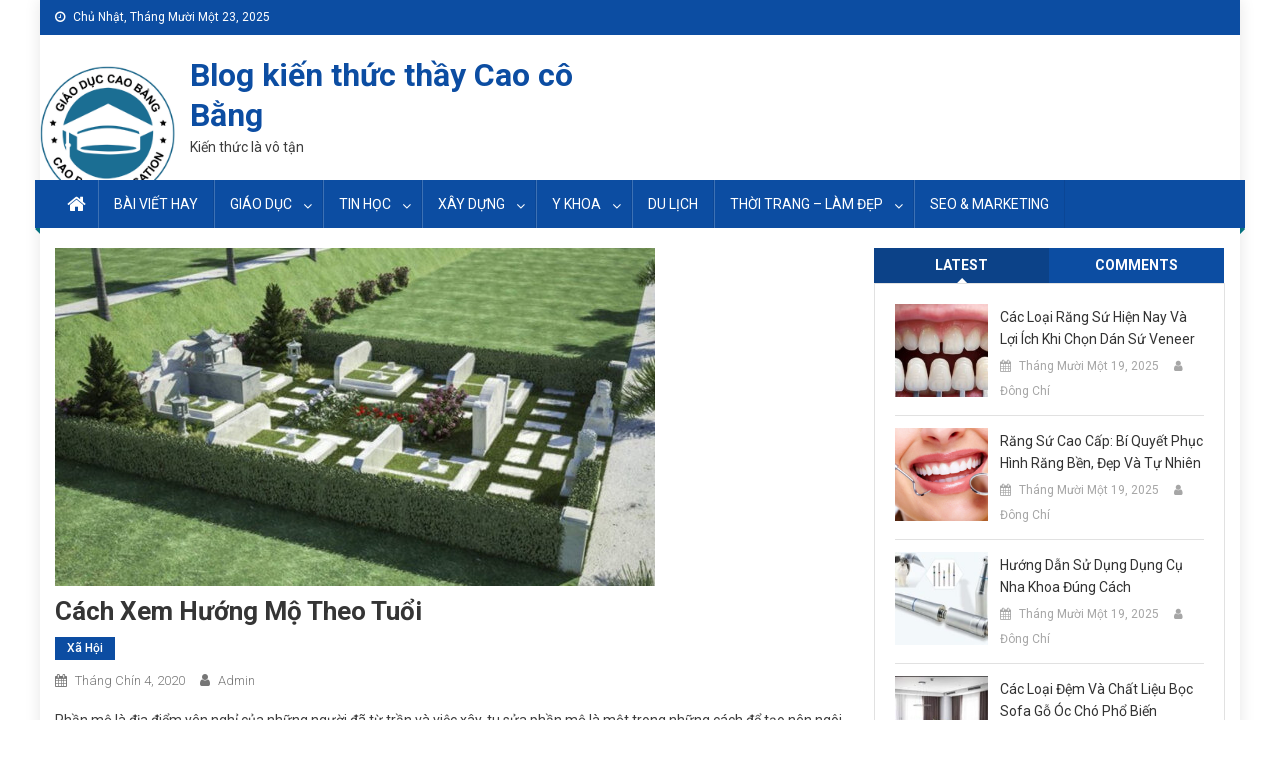

--- FILE ---
content_type: text/html; charset=UTF-8
request_url: https://caobangedu.vn/cach-xem-huong-mo-theo-tuoi.html
body_size: 19309
content:
<!doctype html>

<html lang="vi">

<head>

<meta charset="UTF-8">

<meta name="viewport" content="width=device-width, initial-scale=1">

<link rel="profile" href="https://gmpg.org/xfn/11">



<meta name='robots' content='index, follow, max-image-preview:large, max-snippet:-1, max-video-preview:-1' />

	<!-- This site is optimized with the Yoast SEO plugin v21.2 - https://yoast.com/wordpress/plugins/seo/ -->
	<title>Cách xem hướng mộ theo tuổi</title>
	<meta name="description" content="Phần mộ là địa điểm yên nghỉ của những người đã từ trần và việc xây, tu sửa phần mộ là một trong những cách để tạo nên ngôi nhà cho những người đã mất được đẹp. Với suy nghĩ, linh hồn người ở chín suối được yên nghỉ thì dòng dõi, con cháu trên dương trần được thịnh vượng." />
	<link rel="canonical" href="https://caobangedu.vn/cach-xem-huong-mo-theo-tuoi.html" />
	<meta property="og:locale" content="vi_VN" />
	<meta property="og:type" content="article" />
	<meta property="og:title" content="Cách xem hướng mộ theo tuổi" />
	<meta property="og:description" content="Phần mộ là địa điểm yên nghỉ của những người đã từ trần và việc xây, tu sửa phần mộ là một trong những cách để tạo nên ngôi nhà cho những người đã mất được đẹp. Với suy nghĩ, linh hồn người ở chín suối được yên nghỉ thì dòng dõi, con cháu trên dương trần được thịnh vượng." />
	<meta property="og:url" content="https://caobangedu.vn/cach-xem-huong-mo-theo-tuoi.html" />
	<meta property="og:site_name" content="Blog kiến thức thầy Cao cô Bằng" />
	<meta property="article:published_time" content="2020-09-04T02:44:27+00:00" />
	<meta property="article:modified_time" content="2023-03-15T04:44:16+00:00" />
	<meta property="og:image" content="https://caobangedu.vn/wp-content/uploads/2020/09/cach-xem-huong-mo-theo-tuoi-3.jpg" />
	<meta property="og:image:width" content="600" />
	<meta property="og:image:height" content="338" />
	<meta property="og:image:type" content="image/jpeg" />
	<meta name="author" content="admin" />
	<meta name="twitter:card" content="summary_large_image" />
	<meta name="twitter:label1" content="Được viết bởi" />
	<meta name="twitter:data1" content="admin" />
	<meta name="twitter:label2" content="Ước tính thời gian đọc" />
	<meta name="twitter:data2" content="7 phút" />
	<script type="application/ld+json" class="yoast-schema-graph">{"@context":"https://schema.org","@graph":[{"@type":"WebPage","@id":"https://caobangedu.vn/cach-xem-huong-mo-theo-tuoi.html","url":"https://caobangedu.vn/cach-xem-huong-mo-theo-tuoi.html","name":"Cách xem hướng mộ theo tuổi","isPartOf":{"@id":"https://caobangedu.vn/#website"},"primaryImageOfPage":{"@id":"https://caobangedu.vn/cach-xem-huong-mo-theo-tuoi.html#primaryimage"},"image":{"@id":"https://caobangedu.vn/cach-xem-huong-mo-theo-tuoi.html#primaryimage"},"thumbnailUrl":"https://caobangedu.vn/wp-content/uploads/2020/09/cach-xem-huong-mo-theo-tuoi-3.jpg","datePublished":"2020-09-04T02:44:27+00:00","dateModified":"2023-03-15T04:44:16+00:00","author":{"@id":"https://caobangedu.vn/#/schema/person/a979881cd09e54d98102f65ca85dc3d4"},"description":"Phần mộ là địa điểm yên nghỉ của những người đã từ trần và việc xây, tu sửa phần mộ là một trong những cách để tạo nên ngôi nhà cho những người đã mất được đẹp. Với suy nghĩ, linh hồn người ở chín suối được yên nghỉ thì dòng dõi, con cháu trên dương trần được thịnh vượng.","breadcrumb":{"@id":"https://caobangedu.vn/cach-xem-huong-mo-theo-tuoi.html#breadcrumb"},"inLanguage":"vi","potentialAction":[{"@type":"ReadAction","target":["https://caobangedu.vn/cach-xem-huong-mo-theo-tuoi.html"]}]},{"@type":"ImageObject","inLanguage":"vi","@id":"https://caobangedu.vn/cach-xem-huong-mo-theo-tuoi.html#primaryimage","url":"https://caobangedu.vn/wp-content/uploads/2020/09/cach-xem-huong-mo-theo-tuoi-3.jpg","contentUrl":"https://caobangedu.vn/wp-content/uploads/2020/09/cach-xem-huong-mo-theo-tuoi-3.jpg","width":600,"height":338},{"@type":"BreadcrumbList","@id":"https://caobangedu.vn/cach-xem-huong-mo-theo-tuoi.html#breadcrumb","itemListElement":[{"@type":"ListItem","position":1,"name":"Home","item":"https://caobangedu.vn/"},{"@type":"ListItem","position":2,"name":"Cách xem hướng mộ theo tuổi"}]},{"@type":"WebSite","@id":"https://caobangedu.vn/#website","url":"https://caobangedu.vn/","name":"Blog kiến thức thầy Cao cô Bằng","description":"Kiến thức là vô tận","potentialAction":[{"@type":"SearchAction","target":{"@type":"EntryPoint","urlTemplate":"https://caobangedu.vn/?s={search_term_string}"},"query-input":"required name=search_term_string"}],"inLanguage":"vi"},{"@type":"Person","@id":"https://caobangedu.vn/#/schema/person/a979881cd09e54d98102f65ca85dc3d4","name":"admin","image":{"@type":"ImageObject","inLanguage":"vi","@id":"https://caobangedu.vn/#/schema/person/image/","url":"https://secure.gravatar.com/avatar/632f4aa5245b713f84d87de37d750a8e?s=96&d=mm&r=g","contentUrl":"https://secure.gravatar.com/avatar/632f4aa5245b713f84d87de37d750a8e?s=96&d=mm&r=g","caption":"admin"},"url":"https://caobangedu.vn/author/admin"}]}</script>
	<!-- / Yoast SEO plugin. -->


<link rel='dns-prefetch' href='//static.addtoany.com' />
<link rel='dns-prefetch' href='//fonts.googleapis.com' />
<link rel="alternate" type="application/rss+xml" title="Dòng thông tin Blog kiến thức thầy Cao cô Bằng &raquo;" href="https://caobangedu.vn/feed" />
<link rel="alternate" type="application/rss+xml" title="Dòng phản hồi Blog kiến thức thầy Cao cô Bằng &raquo;" href="https://caobangedu.vn/comments/feed" />
<link rel="alternate" type="application/rss+xml" title="Blog kiến thức thầy Cao cô Bằng &raquo; Cách xem hướng mộ theo tuổi Dòng phản hồi" href="https://caobangedu.vn/cach-xem-huong-mo-theo-tuoi.html/feed" />
<script type="text/javascript">
window._wpemojiSettings = {"baseUrl":"https:\/\/s.w.org\/images\/core\/emoji\/14.0.0\/72x72\/","ext":".png","svgUrl":"https:\/\/s.w.org\/images\/core\/emoji\/14.0.0\/svg\/","svgExt":".svg","source":{"concatemoji":"https:\/\/caobangedu.vn\/wp-includes\/js\/wp-emoji-release.min.js?ver=6.3.7"}};
/*! This file is auto-generated */
!function(i,n){var o,s,e;function c(e){try{var t={supportTests:e,timestamp:(new Date).valueOf()};sessionStorage.setItem(o,JSON.stringify(t))}catch(e){}}function p(e,t,n){e.clearRect(0,0,e.canvas.width,e.canvas.height),e.fillText(t,0,0);var t=new Uint32Array(e.getImageData(0,0,e.canvas.width,e.canvas.height).data),r=(e.clearRect(0,0,e.canvas.width,e.canvas.height),e.fillText(n,0,0),new Uint32Array(e.getImageData(0,0,e.canvas.width,e.canvas.height).data));return t.every(function(e,t){return e===r[t]})}function u(e,t,n){switch(t){case"flag":return n(e,"\ud83c\udff3\ufe0f\u200d\u26a7\ufe0f","\ud83c\udff3\ufe0f\u200b\u26a7\ufe0f")?!1:!n(e,"\ud83c\uddfa\ud83c\uddf3","\ud83c\uddfa\u200b\ud83c\uddf3")&&!n(e,"\ud83c\udff4\udb40\udc67\udb40\udc62\udb40\udc65\udb40\udc6e\udb40\udc67\udb40\udc7f","\ud83c\udff4\u200b\udb40\udc67\u200b\udb40\udc62\u200b\udb40\udc65\u200b\udb40\udc6e\u200b\udb40\udc67\u200b\udb40\udc7f");case"emoji":return!n(e,"\ud83e\udef1\ud83c\udffb\u200d\ud83e\udef2\ud83c\udfff","\ud83e\udef1\ud83c\udffb\u200b\ud83e\udef2\ud83c\udfff")}return!1}function f(e,t,n){var r="undefined"!=typeof WorkerGlobalScope&&self instanceof WorkerGlobalScope?new OffscreenCanvas(300,150):i.createElement("canvas"),a=r.getContext("2d",{willReadFrequently:!0}),o=(a.textBaseline="top",a.font="600 32px Arial",{});return e.forEach(function(e){o[e]=t(a,e,n)}),o}function t(e){var t=i.createElement("script");t.src=e,t.defer=!0,i.head.appendChild(t)}"undefined"!=typeof Promise&&(o="wpEmojiSettingsSupports",s=["flag","emoji"],n.supports={everything:!0,everythingExceptFlag:!0},e=new Promise(function(e){i.addEventListener("DOMContentLoaded",e,{once:!0})}),new Promise(function(t){var n=function(){try{var e=JSON.parse(sessionStorage.getItem(o));if("object"==typeof e&&"number"==typeof e.timestamp&&(new Date).valueOf()<e.timestamp+604800&&"object"==typeof e.supportTests)return e.supportTests}catch(e){}return null}();if(!n){if("undefined"!=typeof Worker&&"undefined"!=typeof OffscreenCanvas&&"undefined"!=typeof URL&&URL.createObjectURL&&"undefined"!=typeof Blob)try{var e="postMessage("+f.toString()+"("+[JSON.stringify(s),u.toString(),p.toString()].join(",")+"));",r=new Blob([e],{type:"text/javascript"}),a=new Worker(URL.createObjectURL(r),{name:"wpTestEmojiSupports"});return void(a.onmessage=function(e){c(n=e.data),a.terminate(),t(n)})}catch(e){}c(n=f(s,u,p))}t(n)}).then(function(e){for(var t in e)n.supports[t]=e[t],n.supports.everything=n.supports.everything&&n.supports[t],"flag"!==t&&(n.supports.everythingExceptFlag=n.supports.everythingExceptFlag&&n.supports[t]);n.supports.everythingExceptFlag=n.supports.everythingExceptFlag&&!n.supports.flag,n.DOMReady=!1,n.readyCallback=function(){n.DOMReady=!0}}).then(function(){return e}).then(function(){var e;n.supports.everything||(n.readyCallback(),(e=n.source||{}).concatemoji?t(e.concatemoji):e.wpemoji&&e.twemoji&&(t(e.twemoji),t(e.wpemoji)))}))}((window,document),window._wpemojiSettings);
</script>
<style type="text/css">
img.wp-smiley,
img.emoji {
	display: inline !important;
	border: none !important;
	box-shadow: none !important;
	height: 1em !important;
	width: 1em !important;
	margin: 0 0.07em !important;
	vertical-align: -0.1em !important;
	background: none !important;
	padding: 0 !important;
}
</style>
	<link rel='stylesheet' id='wp-block-library-css' href='https://caobangedu.vn/wp-includes/css/dist/block-library/style.min.css?ver=6.3.7' type='text/css' media='all' />
<style id='classic-theme-styles-inline-css' type='text/css'>
/*! This file is auto-generated */
.wp-block-button__link{color:#fff;background-color:#32373c;border-radius:9999px;box-shadow:none;text-decoration:none;padding:calc(.667em + 2px) calc(1.333em + 2px);font-size:1.125em}.wp-block-file__button{background:#32373c;color:#fff;text-decoration:none}
</style>
<style id='global-styles-inline-css' type='text/css'>
body{--wp--preset--color--black: #000000;--wp--preset--color--cyan-bluish-gray: #abb8c3;--wp--preset--color--white: #ffffff;--wp--preset--color--pale-pink: #f78da7;--wp--preset--color--vivid-red: #cf2e2e;--wp--preset--color--luminous-vivid-orange: #ff6900;--wp--preset--color--luminous-vivid-amber: #fcb900;--wp--preset--color--light-green-cyan: #7bdcb5;--wp--preset--color--vivid-green-cyan: #00d084;--wp--preset--color--pale-cyan-blue: #8ed1fc;--wp--preset--color--vivid-cyan-blue: #0693e3;--wp--preset--color--vivid-purple: #9b51e0;--wp--preset--gradient--vivid-cyan-blue-to-vivid-purple: linear-gradient(135deg,rgba(6,147,227,1) 0%,rgb(155,81,224) 100%);--wp--preset--gradient--light-green-cyan-to-vivid-green-cyan: linear-gradient(135deg,rgb(122,220,180) 0%,rgb(0,208,130) 100%);--wp--preset--gradient--luminous-vivid-amber-to-luminous-vivid-orange: linear-gradient(135deg,rgba(252,185,0,1) 0%,rgba(255,105,0,1) 100%);--wp--preset--gradient--luminous-vivid-orange-to-vivid-red: linear-gradient(135deg,rgba(255,105,0,1) 0%,rgb(207,46,46) 100%);--wp--preset--gradient--very-light-gray-to-cyan-bluish-gray: linear-gradient(135deg,rgb(238,238,238) 0%,rgb(169,184,195) 100%);--wp--preset--gradient--cool-to-warm-spectrum: linear-gradient(135deg,rgb(74,234,220) 0%,rgb(151,120,209) 20%,rgb(207,42,186) 40%,rgb(238,44,130) 60%,rgb(251,105,98) 80%,rgb(254,248,76) 100%);--wp--preset--gradient--blush-light-purple: linear-gradient(135deg,rgb(255,206,236) 0%,rgb(152,150,240) 100%);--wp--preset--gradient--blush-bordeaux: linear-gradient(135deg,rgb(254,205,165) 0%,rgb(254,45,45) 50%,rgb(107,0,62) 100%);--wp--preset--gradient--luminous-dusk: linear-gradient(135deg,rgb(255,203,112) 0%,rgb(199,81,192) 50%,rgb(65,88,208) 100%);--wp--preset--gradient--pale-ocean: linear-gradient(135deg,rgb(255,245,203) 0%,rgb(182,227,212) 50%,rgb(51,167,181) 100%);--wp--preset--gradient--electric-grass: linear-gradient(135deg,rgb(202,248,128) 0%,rgb(113,206,126) 100%);--wp--preset--gradient--midnight: linear-gradient(135deg,rgb(2,3,129) 0%,rgb(40,116,252) 100%);--wp--preset--font-size--small: 13px;--wp--preset--font-size--medium: 20px;--wp--preset--font-size--large: 36px;--wp--preset--font-size--x-large: 42px;--wp--preset--spacing--20: 0.44rem;--wp--preset--spacing--30: 0.67rem;--wp--preset--spacing--40: 1rem;--wp--preset--spacing--50: 1.5rem;--wp--preset--spacing--60: 2.25rem;--wp--preset--spacing--70: 3.38rem;--wp--preset--spacing--80: 5.06rem;--wp--preset--shadow--natural: 6px 6px 9px rgba(0, 0, 0, 0.2);--wp--preset--shadow--deep: 12px 12px 50px rgba(0, 0, 0, 0.4);--wp--preset--shadow--sharp: 6px 6px 0px rgba(0, 0, 0, 0.2);--wp--preset--shadow--outlined: 6px 6px 0px -3px rgba(255, 255, 255, 1), 6px 6px rgba(0, 0, 0, 1);--wp--preset--shadow--crisp: 6px 6px 0px rgba(0, 0, 0, 1);}:where(.is-layout-flex){gap: 0.5em;}:where(.is-layout-grid){gap: 0.5em;}body .is-layout-flow > .alignleft{float: left;margin-inline-start: 0;margin-inline-end: 2em;}body .is-layout-flow > .alignright{float: right;margin-inline-start: 2em;margin-inline-end: 0;}body .is-layout-flow > .aligncenter{margin-left: auto !important;margin-right: auto !important;}body .is-layout-constrained > .alignleft{float: left;margin-inline-start: 0;margin-inline-end: 2em;}body .is-layout-constrained > .alignright{float: right;margin-inline-start: 2em;margin-inline-end: 0;}body .is-layout-constrained > .aligncenter{margin-left: auto !important;margin-right: auto !important;}body .is-layout-constrained > :where(:not(.alignleft):not(.alignright):not(.alignfull)){max-width: var(--wp--style--global--content-size);margin-left: auto !important;margin-right: auto !important;}body .is-layout-constrained > .alignwide{max-width: var(--wp--style--global--wide-size);}body .is-layout-flex{display: flex;}body .is-layout-flex{flex-wrap: wrap;align-items: center;}body .is-layout-flex > *{margin: 0;}body .is-layout-grid{display: grid;}body .is-layout-grid > *{margin: 0;}:where(.wp-block-columns.is-layout-flex){gap: 2em;}:where(.wp-block-columns.is-layout-grid){gap: 2em;}:where(.wp-block-post-template.is-layout-flex){gap: 1.25em;}:where(.wp-block-post-template.is-layout-grid){gap: 1.25em;}.has-black-color{color: var(--wp--preset--color--black) !important;}.has-cyan-bluish-gray-color{color: var(--wp--preset--color--cyan-bluish-gray) !important;}.has-white-color{color: var(--wp--preset--color--white) !important;}.has-pale-pink-color{color: var(--wp--preset--color--pale-pink) !important;}.has-vivid-red-color{color: var(--wp--preset--color--vivid-red) !important;}.has-luminous-vivid-orange-color{color: var(--wp--preset--color--luminous-vivid-orange) !important;}.has-luminous-vivid-amber-color{color: var(--wp--preset--color--luminous-vivid-amber) !important;}.has-light-green-cyan-color{color: var(--wp--preset--color--light-green-cyan) !important;}.has-vivid-green-cyan-color{color: var(--wp--preset--color--vivid-green-cyan) !important;}.has-pale-cyan-blue-color{color: var(--wp--preset--color--pale-cyan-blue) !important;}.has-vivid-cyan-blue-color{color: var(--wp--preset--color--vivid-cyan-blue) !important;}.has-vivid-purple-color{color: var(--wp--preset--color--vivid-purple) !important;}.has-black-background-color{background-color: var(--wp--preset--color--black) !important;}.has-cyan-bluish-gray-background-color{background-color: var(--wp--preset--color--cyan-bluish-gray) !important;}.has-white-background-color{background-color: var(--wp--preset--color--white) !important;}.has-pale-pink-background-color{background-color: var(--wp--preset--color--pale-pink) !important;}.has-vivid-red-background-color{background-color: var(--wp--preset--color--vivid-red) !important;}.has-luminous-vivid-orange-background-color{background-color: var(--wp--preset--color--luminous-vivid-orange) !important;}.has-luminous-vivid-amber-background-color{background-color: var(--wp--preset--color--luminous-vivid-amber) !important;}.has-light-green-cyan-background-color{background-color: var(--wp--preset--color--light-green-cyan) !important;}.has-vivid-green-cyan-background-color{background-color: var(--wp--preset--color--vivid-green-cyan) !important;}.has-pale-cyan-blue-background-color{background-color: var(--wp--preset--color--pale-cyan-blue) !important;}.has-vivid-cyan-blue-background-color{background-color: var(--wp--preset--color--vivid-cyan-blue) !important;}.has-vivid-purple-background-color{background-color: var(--wp--preset--color--vivid-purple) !important;}.has-black-border-color{border-color: var(--wp--preset--color--black) !important;}.has-cyan-bluish-gray-border-color{border-color: var(--wp--preset--color--cyan-bluish-gray) !important;}.has-white-border-color{border-color: var(--wp--preset--color--white) !important;}.has-pale-pink-border-color{border-color: var(--wp--preset--color--pale-pink) !important;}.has-vivid-red-border-color{border-color: var(--wp--preset--color--vivid-red) !important;}.has-luminous-vivid-orange-border-color{border-color: var(--wp--preset--color--luminous-vivid-orange) !important;}.has-luminous-vivid-amber-border-color{border-color: var(--wp--preset--color--luminous-vivid-amber) !important;}.has-light-green-cyan-border-color{border-color: var(--wp--preset--color--light-green-cyan) !important;}.has-vivid-green-cyan-border-color{border-color: var(--wp--preset--color--vivid-green-cyan) !important;}.has-pale-cyan-blue-border-color{border-color: var(--wp--preset--color--pale-cyan-blue) !important;}.has-vivid-cyan-blue-border-color{border-color: var(--wp--preset--color--vivid-cyan-blue) !important;}.has-vivid-purple-border-color{border-color: var(--wp--preset--color--vivid-purple) !important;}.has-vivid-cyan-blue-to-vivid-purple-gradient-background{background: var(--wp--preset--gradient--vivid-cyan-blue-to-vivid-purple) !important;}.has-light-green-cyan-to-vivid-green-cyan-gradient-background{background: var(--wp--preset--gradient--light-green-cyan-to-vivid-green-cyan) !important;}.has-luminous-vivid-amber-to-luminous-vivid-orange-gradient-background{background: var(--wp--preset--gradient--luminous-vivid-amber-to-luminous-vivid-orange) !important;}.has-luminous-vivid-orange-to-vivid-red-gradient-background{background: var(--wp--preset--gradient--luminous-vivid-orange-to-vivid-red) !important;}.has-very-light-gray-to-cyan-bluish-gray-gradient-background{background: var(--wp--preset--gradient--very-light-gray-to-cyan-bluish-gray) !important;}.has-cool-to-warm-spectrum-gradient-background{background: var(--wp--preset--gradient--cool-to-warm-spectrum) !important;}.has-blush-light-purple-gradient-background{background: var(--wp--preset--gradient--blush-light-purple) !important;}.has-blush-bordeaux-gradient-background{background: var(--wp--preset--gradient--blush-bordeaux) !important;}.has-luminous-dusk-gradient-background{background: var(--wp--preset--gradient--luminous-dusk) !important;}.has-pale-ocean-gradient-background{background: var(--wp--preset--gradient--pale-ocean) !important;}.has-electric-grass-gradient-background{background: var(--wp--preset--gradient--electric-grass) !important;}.has-midnight-gradient-background{background: var(--wp--preset--gradient--midnight) !important;}.has-small-font-size{font-size: var(--wp--preset--font-size--small) !important;}.has-medium-font-size{font-size: var(--wp--preset--font-size--medium) !important;}.has-large-font-size{font-size: var(--wp--preset--font-size--large) !important;}.has-x-large-font-size{font-size: var(--wp--preset--font-size--x-large) !important;}
.wp-block-navigation a:where(:not(.wp-element-button)){color: inherit;}
:where(.wp-block-post-template.is-layout-flex){gap: 1.25em;}:where(.wp-block-post-template.is-layout-grid){gap: 1.25em;}
:where(.wp-block-columns.is-layout-flex){gap: 2em;}:where(.wp-block-columns.is-layout-grid){gap: 2em;}
.wp-block-pullquote{font-size: 1.5em;line-height: 1.6;}
</style>
<link rel='stylesheet' id='dashicons-css' href='https://caobangedu.vn/wp-includes/css/dashicons.min.css?ver=6.3.7' type='text/css' media='all' />
<link rel='stylesheet' id='everest-forms-general-css' href='https://caobangedu.vn/wp-content/plugins/everest-forms/assets/css/everest-forms.css?ver=2.0.3.1' type='text/css' media='all' />
<link rel='stylesheet' id='toc-screen-css' href='https://caobangedu.vn/wp-content/plugins/table-of-contents-plus/screen.min.css?ver=2309' type='text/css' media='all' />
<link rel='stylesheet' id='font-awesome-css' href='https://caobangedu.vn/wp-content/themes/blogmagazine/inc/dglib/assets/library/font-awesome/css/font-awesome.min.css?ver=1.0.0' type='text/css' media='all' />
<link rel='stylesheet' id='dg-front-style-css' href='https://caobangedu.vn/wp-content/themes/blogmagazine/inc/dglib/assets/css/dg-front-style.min.css?ver=1.0.0' type='text/css' media='all' />
<link rel='stylesheet' id='blogmagazine-fonts-css' href='https://fonts.googleapis.com/css?family=Roboto+Condensed%3A300italic%2C400italic%2C700italic%2C400%2C300%2C700%7CRoboto%3A300%2C400%2C400i%2C500%2C700%7CTitillium+Web%3A400%2C600%2C700%2C300&#038;subset=latin%2Clatin-ext' type='text/css' media='all' />
<link rel='stylesheet' id='lightslider-style-css' href='https://caobangedu.vn/wp-content/themes/blogmagazine/assets/library/lightslider/css/lightslider.min.css?ver=1.1.6' type='text/css' media='all' />
<link rel='stylesheet' id='blogmagazine-main-style-css' href='https://caobangedu.vn/wp-content/themes/blogmagazine/assets/css/blogmagazine.min.css?ver=1.0.0' type='text/css' media='all' />
<link rel='stylesheet' id='blogmagazine-style-css' href='https://caobangedu.vn/wp-content/themes/blogmagazine/style.css?ver=1.1.7' type='text/css' media='all' />
<style id='blogmagazine-style-inline-css' type='text/css'>
.category-button.blogmagazine-cat-8 a{background-color:#eeee22;color:#fff}
.category-button.blogmagazine-cat-8 a:hover{color:#fff}
.category-button.blogmagazine-cat-8 a:hover{background-color:#bcbc00}
.blogmagazine-block-title .blogmagazine-cat-8{color:#eeee22}
.category-button.blogmagazine-cat-37 a{background-color:#8224e3;color:#fff}
.category-button.blogmagazine-cat-37 a:hover{color:#fff}
.category-button.blogmagazine-cat-37 a:hover{background-color:#5000b1}
.blogmagazine-block-title .blogmagazine-cat-37{color:#8224e3}
.category-button.blogmagazine-cat-21 a{background-color:#dd3333;color:#fff}
.category-button.blogmagazine-cat-21 a:hover{color:#fff}
.category-button.blogmagazine-cat-21 a:hover{background-color:#ab0101}
.blogmagazine-block-title .blogmagazine-cat-21{color:#dd3333}
.category-button.blogmagazine-cat-25 a{background-color:#81d742;color:#fff}
.category-button.blogmagazine-cat-25 a:hover{color:#fff}
.category-button.blogmagazine-cat-25 a:hover{background-color:#4fa510}
.blogmagazine-block-title .blogmagazine-cat-25{color:#81d742}
.category-button.blogmagazine-cat-32 a{background-color:#ffffff;color:#fff}
.category-button.blogmagazine-cat-32 a:hover{color:#fff}
.category-button.blogmagazine-cat-32 a:hover{background-color:#cdcdcd}
.blogmagazine-block-title .blogmagazine-cat-32{color:#ffffff}
.ticker-caption,.blogmagazine-ticker-block .lSAction > a,.page-header .page-title,.blogmagazine-block-title .wdgt-tab-term.active-item,.blogmagazine-block-title .wdgt-tab-term:hover,.blogmagazine-block-title .title-wrapper,.blogmagazine-header-menu-block-wrap,.navigation .nav-links a,.bttn,button,input[type='button'],input[type='reset'],input[type='submit'],.navigation .nav-links a:hover,.bttn:hover,button,input[type='button']:hover,input[type='reset']:hover,input[type='submit']:hover,.widget_search .search-submit,.edit-link .post-edit-link,.reply .comment-reply-link,.blogmagazine-top-header-wrap,.blogmagazine-header-menu-wrapper,.main-navigation ul.sub-menu,.main-navigation ul.children,.blogmagazine-header-menu-wrapper::before,.blogmagazine-header-menu-wrapper::after,.blogmagazine-header-search-wrapper .search-form-main .search-submit,.blogmagazine_default_tabbed ul.widget-tabs li,.blogmagazine-full-width-title-nav-wrap .carousel-nav-action .carousel-controls:hover,.blogmagazine_social_media .social-link a,.blogmagazine-archive-more .blogmagazine-button:hover,.error404 .page-title,#blogmagazine-scrollup,.blogmagazine_featured_slider .slider-posts .lSAction > a:hover,div.wpforms-container-full .wpforms-form input[type='submit'],div.wpforms-container-full .wpforms-form button[type='submit'],div.wpforms-container-full .wpforms-form .wpforms-page-button,div.wpforms-container-full .wpforms-form input[type='submit']:hover,div.wpforms-container-full .wpforms-form button[type='submit']:hover,div.wpforms-container-full .wpforms-form .wpforms-page-button:hover{background-color:}
.main-navigation ul .menu-item.current-menu-item > a,.main-navigation ul .menu-item.current-page-ancestor > a,.main-navigation ul .menu-item:hover > a,.home .blogmagazine-home-icon a,.main-navigation ul .menu-item:hover > a,.blogmagazine-home-icon a:hover,.main-navigation ul li:hover > a,.main-navigation ul li.current-menu-item > a,.main-navigation ul li.current_page_item > a,.main-navigation ul li.current-menu-ancestor > a,.blogmagazine_default_tabbed ul.widget-tabs li.ui-tabs-active,.blogmagazine_default_tabbed ul.widget-tabs li:hover{background-color:#00}
.blogmagazine-header-menu-block-wrap::before,.blogmagazine-header-menu-block-wrap::after{border-right-color:#00}
a,a:hover,a:focus,a:active,.widget a:hover,.widget a:hover::before,.widget li:hover::before,.entry-footer a:hover,.comment-author .fn .url:hover,#cancel-comment-reply-link,#cancel-comment-reply-link:before,.logged-in-as a,.blogmagazine-slide-content-wrap .post-title a:hover,#middle-footer .widget a:hover,#middle-footer .widget a:hover:before,#middle-footer .widget li:hover:before,.blogmagazine_featured_posts .blogmagazine-single-post .blogmagazine-post-content .blogmagazine-post-title a:hover,.blogmagazine_fullwidth_posts .blogmagazine-single-post .blogmagazine-post-title a:hover,.blogmagazine_block_posts .layout3 .blogmagazine-primary-block-wrap .blogmagazine-single-post .blogmagazine-post-title a:hover,.blogmagazine_featured_posts .layout2 .blogmagazine-single-post-wrap .blogmagazine-post-content .blogmagazine-post-title a:hover,.blogmagazine-related-title,.blogmagazine-post-meta span:hover,.blogmagazine-post-meta span a:hover,.blogmagazine_featured_posts .layout2 .blogmagazine-single-post-wrap .blogmagazine-post-content .blogmagazine-post-meta span:hover,.blogmagazine_featured_posts .layout2 .blogmagazine-single-post-wrap .blogmagazine-post-content .blogmagazine-post-meta span a:hover,.blogmagazine-post-title.small-size a:hover,#footer-navigation ul li a:hover,.entry-title a:hover,.entry-meta span a:hover,.entry-meta span:hover,.blogmagazine-post-meta span:hover,.blogmagazine-post-meta span a:hover,.blogmagazine_featured_posts .blogmagazine-single-post-wrap .blogmagazine-post-content .blogmagazine-post-meta span:hover,.blogmagazine_featured_posts .blogmagazine-single-post-wrap .blogmagazine-post-content .blogmagazine-post-meta span a:hover,.blogmagazine_featured_slider .featured-posts .blogmagazine-single-post .blogmagazine-post-content .blogmagazine-post-title a:hover,.blogmagazine-block-title .wdgt-tab-term{color:}
.dglib-breadcrumbs-wrapper .layout2 li.trail-item::before{border-top-color:;border-bottom-color:}
.dglib-breadcrumbs-wrapper .layout2 li.trail-item::after{border-left-color:}
.dglib-breadcrumbs-wrapper .layout2 li.trail-item > a,.dglib-breadcrumbs-wrapper .layout2 li.trail-item > span{background-color:}
.dglib-breadcrumbs-wrapper .layout2 li.trail-item.trail-end::before{border-top-color:#00;border-bottom-color:#00}
.dglib-breadcrumbs-wrapper .layout2 li.trail-item.trail-end::after{border-left-color:#00}
.dglib-breadcrumbs-wrapper .layout2 li.trail-item.trail-end > a,.dglib-breadcrumbs-wrapper .layout2 li.trail-item.trail-end > span{background-color:#00}
.page-header,.blogmagazine-block-title,.navigation .nav-links a,.bttn,button,input[type='button'],input[type='reset'],input[type='submit'],.widget_search .search-submit,.blogmagazine-archive-more .blogmagazine-button:hover{border-color:}
.comment-list .comment-body,.blogmagazine-header-search-wrapper .search-form-main{border-top-color:}
.blogmagazine-header-search-wrapper .search-form-main:before{border-bottom-color:}
.blogmagazine-block-title .wdgt-tab-term.active-item a,.blogmagazine-block-title .wdgt-tab-term:hover a{color:#fff}.blogmagazine-logo-section-wrapper{color:ff0044}.site-title a{color:}
</style>
<link rel='stylesheet' id='addtoany-css' href='https://caobangedu.vn/wp-content/plugins/add-to-any/addtoany.min.css?ver=1.16' type='text/css' media='all' />
<script id="addtoany-core-js-before" type="text/javascript">
window.a2a_config=window.a2a_config||{};a2a_config.callbacks=[];a2a_config.overlays=[];a2a_config.templates={};a2a_localize = {
	Share: "Share",
	Save: "Save",
	Subscribe: "Subscribe",
	Email: "Email",
	Bookmark: "Bookmark",
	ShowAll: "Show all",
	ShowLess: "Show less",
	FindServices: "Find service(s)",
	FindAnyServiceToAddTo: "Instantly find any service to add to",
	PoweredBy: "Powered by",
	ShareViaEmail: "Share via email",
	SubscribeViaEmail: "Subscribe via email",
	BookmarkInYourBrowser: "Bookmark in your browser",
	BookmarkInstructions: "Press Ctrl+D or \u2318+D to bookmark this page",
	AddToYourFavorites: "Add to your favorites",
	SendFromWebOrProgram: "Send from any email address or email program",
	EmailProgram: "Email program",
	More: "More&#8230;",
	ThanksForSharing: "Thanks for sharing!",
	ThanksForFollowing: "Thanks for following!"
};
</script>
<script type='text/javascript' async src='https://static.addtoany.com/menu/page.js' id='addtoany-core-js'></script>
<script type='text/javascript' src='https://caobangedu.vn/wp-includes/js/jquery/jquery.min.js?ver=3.7.0' id='jquery-core-js'></script>
<script type='text/javascript' src='https://caobangedu.vn/wp-includes/js/jquery/jquery-migrate.min.js?ver=3.4.1' id='jquery-migrate-js'></script>
<script type='text/javascript' async src='https://caobangedu.vn/wp-content/plugins/add-to-any/addtoany.min.js?ver=1.1' id='addtoany-jquery-js'></script>
<link rel="https://api.w.org/" href="https://caobangedu.vn/wp-json/" /><link rel="alternate" type="application/json" href="https://caobangedu.vn/wp-json/wp/v2/posts/17272" /><link rel="EditURI" type="application/rsd+xml" title="RSD" href="https://caobangedu.vn/xmlrpc.php?rsd" />
<meta name="generator" content="WordPress 6.3.7" />
<meta name="generator" content="Everest Forms 2.0.3.1" />
<link rel='shortlink' href='https://caobangedu.vn/?p=17272' />
<link rel="alternate" type="application/json+oembed" href="https://caobangedu.vn/wp-json/oembed/1.0/embed?url=https%3A%2F%2Fcaobangedu.vn%2Fcach-xem-huong-mo-theo-tuoi.html" />
<link rel="alternate" type="text/xml+oembed" href="https://caobangedu.vn/wp-json/oembed/1.0/embed?url=https%3A%2F%2Fcaobangedu.vn%2Fcach-xem-huong-mo-theo-tuoi.html&#038;format=xml" />
<link rel="pingback" href="https://caobangedu.vn/xmlrpc.php"><link rel="icon" href="https://caobangedu.vn/wp-content/uploads/2020/07/cropped-free_horizontal_on_white_by_logaster-32x32.png" sizes="32x32" />
<link rel="icon" href="https://caobangedu.vn/wp-content/uploads/2020/07/cropped-free_horizontal_on_white_by_logaster-192x192.png" sizes="192x192" />
<link rel="apple-touch-icon" href="https://caobangedu.vn/wp-content/uploads/2020/07/cropped-free_horizontal_on_white_by_logaster-180x180.png" />
<meta name="msapplication-TileImage" content="https://caobangedu.vn/wp-content/uploads/2020/07/cropped-free_horizontal_on_white_by_logaster-270x270.png" />
		<style type="text/css" id="wp-custom-css">
			span.blogmagazine-copyright-text > div {
    /* display: none; */
    opacity: 0;
}
/*Ẩn footer*/
.footer-item .logo img {
    height: 91px;
}
div#wp-custom-header img{
	  width: 135px;
    position: absolute;
    top: 66px;
}
.site-header .site-branding{
		margin-left: 135px;
}
@media only screen (min-width: 768px){
		div#wp-custom-header img{
	  width: 135px;
    position: none!important;
    top: 40px;
}
}

/*** Phú ***/
/** footer main **/
/* footer__right - social */
.footer-social .footer-social__title
{ 
	font-size: 20px !important;
	font-weight: bold;
	text-transform: uppercase;
	padding-left: 0;
}

.footer-social__contain {
	margin-left: 20px;
	display: flex;
}

.footer-social__icon {
	font-size: 30px;
	margin-right: 20px;
}

/* footer__left - logo */
.footer__logo {
	border-radius: 70px;
}

/* footer bottom */
.site-info {
    float: none;
}
.bottom-footer {
	text-align: center !important;
}
.bottom-footer.dg-clearfix{
	text-decoration: none;
}
/*** Phú ***/		</style>
		<meta name="google-site-verification" content="I3o134zuIzc3vJJtXcri7RKi0qRdbeXgLjL9LrUuWTg" />

<!-- Global site tag (gtag.js) - Google Analytics -->
<script async src="https://www.googletagmanager.com/gtag/js?id=UA-195875730-1"></script>
<script>
  window.dataLayer = window.dataLayer || [];
  function gtag(){dataLayer.push(arguments);}
  gtag('js', new Date());

  gtag('config', 'UA-195875730-1');
</script>

<!-- Google tag (gtag.js) -->
<script async src="https://www.googletagmanager.com/gtag/js?id=G-6X1P4GHWEH"></script>
<script>
  window.dataLayer = window.dataLayer || [];
  function gtag(){dataLayer.push(arguments);}
  gtag('js', new Date());

  gtag('config', 'G-6X1P4GHWEH');
</script>

<meta name="google-site-verification" content="AJZ7F9wY2QJLizYLWno2L7ls1PyUdZx2atAUEst4VbA" />
<!-- Facebook Pixel Code 
<script>
  !function(f,b,e,v,n,t,s)
  {if(f.fbq)return;n=f.fbq=function(){n.callMethod?
  n.callMethod.apply(n,arguments):n.queue.push(arguments)};
  if(!f._fbq)f._fbq=n;n.push=n;n.loaded=!0;n.version='2.0';
  n.queue=[];t=b.createElement(e);t.async=!0;
  t.src=v;s=b.getElementsByTagName(e)[0];
  s.parentNode.insertBefore(t,s)}(window, document,'script',
  'https://connect.facebook.net/en_US/fbevents.js');
  fbq('init', '660856468247531');
  fbq('track', 'PageView');
</script>
<noscript><img height=""1"" width=""1"" style=""display:none""
  src=""https://www.facebook.com/tr?id=660856468247531&ev=PageView&noscript=1""
/></noscript>
 End Facebook Pixel Code -->

</head>

<body data-rsssl=1 class="post-template-default single single-post postid-17272 single-format-standard custom-background everest-forms-no-js group-blog boxed_layout right-sidebar" >

<a class="skip-link screen-reader-text" href="#content">Skip to content</a>
	<div id="page" class="site">	

		<header id="masthead" class="site-header" role="banner"><div class="custom-header-media">
	<div id="wp-custom-header" class="wp-custom-header"><img src="https://caobangedu.vn/wp-content/uploads/2022/10/cropped-3.png" width="346" height="346" alt="Cao Bang Education" decoding="async" fetchpriority="high" /></div></div>
<div class="blogmagazine-top-header-wrap">
	<div class="dg-container">
				<div class="blogmagazine-top-left-section-wrapper">
							<div class="date-section">Chủ Nhật, Tháng Mười Một 23, 2025</div>
										<nav id="top-navigation" class="top-navigation" role="navigation">
									</nav><!-- #site-navigation -->
					</div><!-- .blogmagazine-top-left-section-wrapper -->
		<div class="blogmagazine-top-right-section-wrapper">
					</div><!-- .blogmagazine-top-right-section-wrapper -->
	</div>
</div><div class="blogmagazine-logo-section-wrapper">
	<div class="dg-container">
		<div class="site-branding">
											<p class="site-title"><a href="https://caobangedu.vn/" rel="home">Blog kiến thức thầy Cao cô Bằng</a></p>
										<p class="site-description">Kiến thức là vô tận</p>
							</div><!-- .site-branding -->
		<div class="blogmagazine-header-ads-area">
					</div><!-- .blogmagazine-header-ads-area -->
	</div><!-- .dg-container -->
</div><!-- .blogmagazine-logo-section-wrapper --><div id="blogmagazine-menu-wrap" class="blogmagazine-header-menu-wrapper">
	<div class="blogmagazine-header-menu-block-wrap">
		<div class="dg-container">
							<div class="blogmagazine-home-icon">
					<a href="https://caobangedu.vn/" rel="home"> <i class="fa fa-home"> </i> </a>
				</div><!-- .blogmagazine-home-icon -->
						<a href="javascript:void(0)" class="menu-toggle hide"> <i class="fa fa-navicon"> </i> <span class="screen-reader-text">Menu</span></a>
			<nav id="site-navigation" class="main-navigation" role="navigation">
				<div class="menu-caobang-container"><ul id="primary-menu" class="primary-menu menu"><li id="menu-item-15778" class="menu-item menu-item-type-taxonomy menu-item-object-category menu-item-15778"><a href="https://caobangedu.vn/bai-viet-hay">Bài viết hay</a></li>
<li id="menu-item-27" class="menu-item menu-item-type-taxonomy menu-item-object-category menu-item-has-children menu-item-27"><a href="https://caobangedu.vn/thong-tin-giao-duc">Giáo dục</a>
<ul class="sub-menu">
	<li id="menu-item-30" class="menu-item menu-item-type-taxonomy menu-item-object-category menu-item-30"><a href="https://caobangedu.vn/thong-tin-giao-duc/tin-quoc-te">Tin quốc tế</a></li>
	<li id="menu-item-31" class="menu-item menu-item-type-taxonomy menu-item-object-category menu-item-31"><a href="https://caobangedu.vn/thong-tin-giao-duc/tin-trong-nuoc">Tin trong nước</a></li>
	<li id="menu-item-32" class="menu-item menu-item-type-taxonomy menu-item-object-category menu-item-32"><a href="https://caobangedu.vn/thong-tin-giao-duc/tin-tuyen-sinh">Tin tuyển sinh</a></li>
	<li id="menu-item-28" class="menu-item menu-item-type-taxonomy menu-item-object-category menu-item-28"><a href="https://caobangedu.vn/thong-tin-giao-duc/cong-nghe-dao-tao">Công nghệ đào tạo</a></li>
	<li id="menu-item-29" class="menu-item menu-item-type-taxonomy menu-item-object-category menu-item-29"><a href="https://caobangedu.vn/thong-tin-giao-duc/phuong-phap-dao-tao">Phương pháp đào tạo</a></li>
</ul>
</li>
<li id="menu-item-9" class="menu-item menu-item-type-taxonomy menu-item-object-category menu-item-has-children menu-item-9"><a href="https://caobangedu.vn/kien-thuc-tin-hoc">Tin học</a>
<ul class="sub-menu">
	<li id="menu-item-11" class="menu-item menu-item-type-taxonomy menu-item-object-category menu-item-11"><a href="https://caobangedu.vn/kien-thuc-tin-hoc/tin-hoc-van-phong">Tin học văn phòng</a></li>
	<li id="menu-item-10" class="menu-item menu-item-type-taxonomy menu-item-object-category menu-item-10"><a href="https://caobangedu.vn/kien-thuc-tin-hoc/lap-trinh">Lập trình</a></li>
	<li id="menu-item-12" class="menu-item menu-item-type-taxonomy menu-item-object-category menu-item-12"><a href="https://caobangedu.vn/kien-thuc-tin-hoc/do-hoa">Đồ họa</a></li>
</ul>
</li>
<li id="menu-item-13" class="menu-item menu-item-type-taxonomy menu-item-object-category menu-item-has-children menu-item-13"><a href="https://caobangedu.vn/kien-thuc-xay-dung">Xây dựng</a>
<ul class="sub-menu">
	<li id="menu-item-14" class="menu-item menu-item-type-taxonomy menu-item-object-category menu-item-14"><a href="https://caobangedu.vn/kien-thuc-xay-dung/bat-dong-san">Bất động sản</a></li>
	<li id="menu-item-15" class="menu-item menu-item-type-taxonomy menu-item-object-category menu-item-15"><a href="https://caobangedu.vn/kien-thuc-xay-dung/cong-trinh">Công trình</a></li>
	<li id="menu-item-16" class="menu-item menu-item-type-taxonomy menu-item-object-category menu-item-16"><a href="https://caobangedu.vn/kien-thuc-xay-dung/kien-truc">Kiến trúc</a></li>
</ul>
</li>
<li id="menu-item-17" class="menu-item menu-item-type-taxonomy menu-item-object-category menu-item-has-children menu-item-17"><a href="https://caobangedu.vn/kien-thuc-y-khoa">Y khoa</a>
<ul class="sub-menu">
	<li id="menu-item-18" class="menu-item menu-item-type-taxonomy menu-item-object-category menu-item-18"><a href="https://caobangedu.vn/kien-thuc-y-khoa/bai-thuoc-hay">Bài thuốc hay</a></li>
	<li id="menu-item-19" class="menu-item menu-item-type-taxonomy menu-item-object-category menu-item-19"><a href="https://caobangedu.vn/kien-thuc-y-khoa/cay-thuoc-quy">Cây thuốc quý</a></li>
	<li id="menu-item-20" class="menu-item menu-item-type-taxonomy menu-item-object-category menu-item-20"><a href="https://caobangedu.vn/kien-thuc-y-khoa/gioi-thieu-thuoc-moi">Giới thiệu thuốc mới</a></li>
</ul>
</li>
<li id="menu-item-26" class="menu-item menu-item-type-taxonomy menu-item-object-category menu-item-26"><a href="https://caobangedu.vn/thong-tin-du-lich">Du lịch</a></li>
<li id="menu-item-21" class="menu-item menu-item-type-taxonomy menu-item-object-category menu-item-has-children menu-item-21"><a href="https://caobangedu.vn/thoi-trang-lam-dep">Thời trang &#8211; Làm đẹp</a>
<ul class="sub-menu">
	<li id="menu-item-22" class="menu-item menu-item-type-taxonomy menu-item-object-category menu-item-22"><a href="https://caobangedu.vn/thoi-trang-lam-dep/cach-lam-dep">Cách làm đẹp</a></li>
	<li id="menu-item-23" class="menu-item menu-item-type-taxonomy menu-item-object-category menu-item-23"><a href="https://caobangedu.vn/thoi-trang-lam-dep/my-pham-lam-dep">Mỹ phẩm làm đẹp</a></li>
	<li id="menu-item-24" class="menu-item menu-item-type-taxonomy menu-item-object-category menu-item-24"><a href="https://caobangedu.vn/thoi-trang-lam-dep/thoi-trang-quoc-te">Thời trang quốc tế</a></li>
	<li id="menu-item-25" class="menu-item menu-item-type-taxonomy menu-item-object-category menu-item-25"><a href="https://caobangedu.vn/thoi-trang-lam-dep/thoi-trang-trong-nuoc">Thời trang trong nước</a></li>
</ul>
</li>
<li id="menu-item-13005" class="menu-item menu-item-type-taxonomy menu-item-object-category menu-item-13005"><a href="https://caobangedu.vn/seo-marketing">SEO &amp; Marketing</a></li>
</ul></div>			</nav><!-- #site-navigation -->
			<div class="blogmagazine-header-search-wrapper">     
							</div><!-- .blogmagazine-header-search-wrapper -->
		</div>
	</div>
</div><!-- .blogmagazine-header-menu-wrapper -->
</header>
		<div id="content" class="site-content">

			<div class="dg-container">	<div id="primary" class="content-area">
		<main id="main" class="site-main" role="main">
		<article id="post-17272" class="post-17272 post type-post status-publish format-standard has-post-thumbnail hentry category-xa-hoi tag-cach-xem-huong-mo-theo-tuoi">
				<div class="blogmagazine-article-thumb">
				<img width="600" height="338" src="https://caobangedu.vn/wp-content/uploads/2020/09/cach-xem-huong-mo-theo-tuoi-3.jpg" class="attachment-full size-full wp-post-image" alt="" decoding="async" />			</div><!-- .blogmagazine-article-thumb -->
				<header class="entry-header">
		<h1 class="entry-title">Cách xem hướng mộ theo tuổi</h1>			<div class="post-cats-list">
									<span class="category-button blogmagazine-cat-34"><a href="https://caobangedu.vn/xa-hoi">Xã hội</a></span>
								</div>
						<div class="entry-meta">
				<span class="posted-on"> <a href="https://caobangedu.vn/cach-xem-huong-mo-theo-tuoi.html"><time class="entry-date published" datetime="2020-09-04T09:44:27+07:00">Tháng Chín 4, 2020</time><time class="updated" datetime="2023-03-15T11:44:16+07:00">Tháng Ba 15, 2023</time></a></span><span class="byline"> <span class="author vcard"><a href="https://caobangedu.vn/author/admin">admin</a></span></span>			</div><!-- .entry-meta -->
				</header><!-- .entry-header -->

	<div class="entry-content">
		<p dir="ltr">Phần mộ là địa điểm yên nghỉ của những người đã từ trần và việc xây, tu sửa phần mộ là một trong những cách để tạo nên ngôi nhà cho những người đã mất được đẹp. Với suy nghĩ, linh hồn người ở chín suối được yên nghỉ thì dòng dõi, con cháu trên dương trần được thịnh vượng.</p>
<p dir="ltr">&gt;&gt;&gt; Bài viết liên quan: <a href="https://caobangedu.vn/khu-lang-mo-da-thiet-ke-khu-lang-mo-da-dep.html" data-cke-saved-href="https://caobangedu.vn/khu-lang-mo-da-thiet-ke-khu-lang-mo-da-dep.html">Khu lăng mộ đá | Thiết kế khu lăng mộ đá đẹp</a></p>
<figure id="attachment_17273" aria-describedby="caption-attachment-17273" style="width: 600px" class="wp-caption aligncenter"><a href="https://caobangedu.vn/wp-content/uploads/2020/09/cach-xem-huong-mo-theo-tuoi-1.jpg"><img decoding="async" class="wp-image-17273 size-full" src="https://caobangedu.vn/wp-content/uploads/2020/09/cach-xem-huong-mo-theo-tuoi-1.jpg" alt="Cách xem hướng mộ theo tuổi " width="600" height="401" /></a><figcaption id="caption-attachment-17273" class="wp-caption-text">Phần mộ là địa điểm yên nghỉ của những người đã từ trần</figcaption></figure>
<p dir="ltr">Theo phong thủy và ý niệm thì công việc xây dựng mới hoặc tu sửa phần mộ cũ đều sẽ cần phải xem xét đến tuổi và thời gian thích hợp của năm cũng như giảm được những việc không nên, chọn lựa hướng mộ, chọn khu đất xây dựng phần mộ làm sao cho phù hợp với phong thủy cùng những nghi lễ cúng tạ phần mộ sau khi đã xây cất xong sẽ đều phải cần được chỉnh chu và đúng nhất.</p>
<p dir="ltr">Sau đây là <a href="http://modacaocap.vn/" data-cke-saved-href="http://modacaocap.vn">đá mỹ nghệ Đình Kiên</a> sẽ chia sẻ cách xem tuổi để xây mộ</p>
<p dir="ltr">&gt;&gt;&gt; Bài viết liên quan: <a href="https://caobangedu.vn/uu-diem-tao-nen-thuong-hieu-lang-mo-da-ninh-binh.html" data-cke-saved-href="https://caobangedu.vn/uu-diem-tao-nen-thuong-hieu-lang-mo-da-ninh-binh.html">Ưu điểm tạo nên thương hiệu lăng mộ đá Ninh Bình</a></p>
<figure id="attachment_17275" aria-describedby="caption-attachment-17275" style="width: 600px" class="wp-caption aligncenter"><a href="https://caobangedu.vn/wp-content/uploads/2020/09/cach-xem-huong-mo-theo-tuoi-2.jpg"><img decoding="async" loading="lazy" class="wp-image-17275 size-full" src="https://caobangedu.vn/wp-content/uploads/2020/09/cach-xem-huong-mo-theo-tuoi-2.jpg" alt="Cách xem hướng xây mộ theo tuổi" width="600" height="401" /></a><figcaption id="caption-attachment-17275" class="wp-caption-text">Cách xem tuổi để xây mộ</figcaption></figure>
<p dir="ltr">Nhiều người thường hay đặt câu hỏi liên quan đến vấn đề xây cất mộ có cần phải xem tuổi tác hay không và xây cất mộ xem tuổi của ai? Và mỗi vùng quê, 3 miền Bắc Trung Nam sẽ có những phong tục tập quán một cách khác nhau về việc xây cất mộ phần hợp tuổi một cách như thế nào.</p>
<p dir="ltr">Đầu tiên, công việc xây mộ phần là một trong các công việc hệ trọng, được xếp phía sau về hôn nhân và xây nhà. Hành động này thể hiện một sự bày tỏ lòng biết ơn và lòng thành kính đến những người đã mất. Vậy câu trả lời cho câu hỏi có nên xem tuổi khi xây cất mộ phần hay không? Và đáp án sẽ là có.</p>
<p dir="ltr">Quy trình xây cất mộ phần sẽ bao gồm đào đất và sẽ chạm tới phần âm của nơi địa táng. Bởi vậy, về mặt liên quan đến thế giới tâm linh, thì việc quan niệm xưa nay thì công việc xây, tu sửa phải cần xem tuổi.</p>
<p dir="ltr">Vậy khi xây mộ phần thì xem tuổi của ai bây giờ? Tuy nhiên gia chủ cần chuẩn bị công đoạn xây cất, tu sửa phần mộ sẽ thường có thể xảy ra một số vấn đề tranh cãi cho việc sẽ chọn tuổi của ai đứng ra làm chủ để có thể xem được tuổi hay phải cần tránh hay kiêng kỵ độ tuổi nào. Phương pháp dưới đây sẽ chia sẻ cách xem ngày xây cất, tu sửa mộ phần vào khoảng thời gian nào.</p>
<div id="toc_container" class="no_bullets"><p class="toc_title">Contents</p><ul class="toc_list"><li><a href="#Nhung_do_tuoi_khong_nen_duoc_dung_de_xem_ngay_de_boc_mo_va_xay_mo"><span class="toc_number toc_depth_1">1</span> Những độ tuổi không nên được dùng để xem ngày để bốc mộ và xây mộ</a></li><li><a href="#Cach_chon_vi_tri_huong_cua_khu_dat_dung_de_xay_mo"><span class="toc_number toc_depth_1">2</span> Cách chọn vị trí hướng của khu đất dùng để xây mộ</a><ul><li><a href="#Cach_xem_huong_dat_mo_theo_nam"><span class="toc_number toc_depth_2">2.1</span> Cách xem hướng đặt mộ theo năm</a></li><li><a href="#Xem_huong_xay_mo_theo_cung_menh_nguoi_qua_co"><span class="toc_number toc_depth_2">2.2</span> Xem hướng xây mộ theo cung mệnh người quá cố</a></li></ul></li></ul></div>
<h2 dir="ltr"><span id="Nhung_do_tuoi_khong_nen_duoc_dung_de_xem_ngay_de_boc_mo_va_xay_mo"><strong>Những độ tuổi không nên được dùng để xem ngày để bốc mộ và xây mộ</strong></span></h2>
<p dir="ltr"><strong>&gt;&gt;&gt; Bài viết liên quan: <a href="" data-cke-saved-href="">Các mẫu lăng mộ đá Ninh Bình</a> đẹp<br />
</strong></p>
<div class="mceTemp">
<p><a href="https://caobangedu.vn/wp-content/uploads/2020/09/cach-xem-huong-mo-theo-tuoi-3.jpg"><img decoding="async" loading="lazy" class="aligncenter" src="https://caobangedu.vn/wp-content/uploads/2020/09/cach-xem-huong-mo-theo-tuoi-3.jpg" alt="Cách xem hướng xây mộ theo tuổi" width="600" height="338" /></a></p>
<ul id="attachment_17277" class="wp-caption aligncenter" style="width: 600px;">Những độ tuổi không nên được dùng để xem ngày để bốc mộ và xây mộ</ul>
</div>
<ul>
<li dir="ltr">
<p dir="ltr">Lấy những tuổi của một lục thập hoa giáp để xếp thành một hình vòng tròn từ Giáp Tý đến Quý Hợi.</p>
</li>
<li dir="ltr">
<p dir="ltr">Lấy cái năm sẽ dự định xây cất mộ phần là 1, tiếp theo hướng theo chiều của kim đồng hồ và cộng thêm 9 thì sẽ có được kết quả tuổi không nên nhất. Sau đó, cứ cộng thêm 9 khoảng 6 lần thì sẽ có được kết quả những năm không nên năm đó thì sẽ hết 54 hoa giáp.</p>
</li>
</ul>
<p dir="ltr">Ngoài ra, còn có những cách khác để lựa chọn độ tuổi xây cất mộ phần:</p>
<p dir="ltr">Có những thầy sẽ lấy tuổi của người đã khuất để tính, nhưng cũng có thấy sẽ lấy tuổi của người con trai trưởng trong gia đình để tính, hoặc cũng có thể thầy sẽ lấy tuổi của bất kỳ nào trong dòng tộc (của người đã khuất) mà không phạm phải Kim Lâu, Hoang Ốc, Tam Tai sẽ đứng ra để lo liệu… Tuy nhiên cũng sẽ có các điểm hạn chế nếu như:</p>
<ul>
<li dir="ltr">
<p dir="ltr">Nếu căn cứ tuổi của người đã khuất để làm phép tính thì đồng nghĩa với việc người đã mất tự xây cất mộ phần cho chính mình.</p>
</li>
<li dir="ltr">
<p dir="ltr">Còn trường hợp căn cứ vào người con trai cả trong gia đình thì có thể độ tuổi của người con trai cả thì có thể còn nhỏ hoặc phạm phải vào các tuổi đang bị kiêng kỵ.</p>
</li>
<li dir="ltr">
<p dir="ltr">Còn nếu như lấy tuổi của những người khác trong dòng tộc thì hóa ra lại nhờ ai đó đứng ra xây cất mộ phần cho mình.</p>
</li>
</ul>
<h2 dir="ltr"><span id="Cach_chon_vi_tri_huong_cua_khu_dat_dung_de_xay_mo"><strong>Cách chọn vị trí hướng của khu đất dùng để xây mộ</strong></span></h2>
<p dir="ltr">Đầu tiên để xây cất mộ phần theo hướng nào thì cần phải xác định được rõ hướng phần mộ là hướng theo chân hay theo đầu, bia mộ phần đặt ở hướng đầu hay hướng chân. Về mặt phong thủy thì việc chọn đất xây cất <a href="https://vi.wikipedia.org/wiki/L%C4%83ng_m%E1%BB%99" data-cke-saved-href="https://vi.wikipedia.org/wiki/L%C4%83ng_m%E1%BB%99">lăng mộ</a> thì hướng của mộ là hướng được tính từ đầu tới chân mộ phần và bia mộ phần sẽ được đặt ở phía đầu của mộ để hàng năm người đến viếng thăm sẽ đứng ở phía chân và nhìn lên đầu và tránh dẫm lên đầu.</p>
<p dir="ltr">Hướng mộ phần không nên bị lệch về hướng nhiều và nên được lập theo hướng tốt theo vận tuổi người đã khuất, bằng cách có sự phối hợp Mệnh cung đối với trạch vận của Phong thủy Bát trạch.</p>
<h3 dir="ltr"><span id="Cach_xem_huong_dat_mo_theo_nam"><strong>Cách xem hướng đặt mộ theo năm</strong></span></h3>
<p dir="ltr">Xây cất mộ phần vào những năm Dần, Ngọ, Tuất: Hướng có vị trí tốt nên chọn là hướng Đông, Tây và nên tránh hướng Bắc</p>
<p dir="ltr">Xây cất mộ phần các năm Thân, Tý, Thìn: Hướng có vị trí tốt là hướng Đông và hướng Tây, hướng Nam là hướng xấu.</p>
<p dir="ltr">Xây cất mộ phần vào những năm Tỵ, Dậu, Sửu : Hướng có vị trí tốt là hướng Nam và hướng Bắc, hướng Đông là hướng xấu.</p>
<p dir="ltr">Xây cất mộ phần vào những năm Hợi, Mão, Mùi: Hướng có vị trí tốt là hướng Nam và hướng Bắc, hướng Tây là hướng xấu.</p>
<h3 dir="ltr"><span id="Xem_huong_xay_mo_theo_cung_menh_nguoi_qua_co"><strong>Xem hướng xây mộ theo cung mệnh người quá cố</strong></span></h3>
<p dir="ltr">Nếu vận tuổi người đã khuất là một người thuộc về cung Mệnh Đông Tứ Mệnh: nên chọn những hướng thuộc phương vị Đông Tứ Trạch: Bắc, Đông, Đông Nam và Nam.</p>
<p dir="ltr">Nếu vận tuổi người đã khuất là một người thuộc cung Mệnh Tây Tứ Mệnh: nên chọn những hướng thuộc phương vị Tây Tứ Trạch: Tây, Tây Nam, Bắc và Đông Bắc.</p>
<div class="addtoany_share_save_container addtoany_content addtoany_content_bottom"><div class="a2a_kit a2a_kit_size_16 addtoany_list" data-a2a-url="https://caobangedu.vn/cach-xem-huong-mo-theo-tuoi.html" data-a2a-title="Cách xem hướng mộ theo tuổi"><a class="a2a_button_facebook" href="https://www.addtoany.com/add_to/facebook?linkurl=https%3A%2F%2Fcaobangedu.vn%2Fcach-xem-huong-mo-theo-tuoi.html&amp;linkname=C%C3%A1ch%20xem%20h%C6%B0%E1%BB%9Bng%20m%E1%BB%99%20theo%20tu%E1%BB%95i" title="Facebook" rel="nofollow noopener" target="_blank"></a><a class="a2a_button_twitter" href="https://www.addtoany.com/add_to/twitter?linkurl=https%3A%2F%2Fcaobangedu.vn%2Fcach-xem-huong-mo-theo-tuoi.html&amp;linkname=C%C3%A1ch%20xem%20h%C6%B0%E1%BB%9Bng%20m%E1%BB%99%20theo%20tu%E1%BB%95i" title="Twitter" rel="nofollow noopener" target="_blank"></a><a class="a2a_button_facebook_like addtoany_special_service" data-layout="button" data-href="https://caobangedu.vn/cach-xem-huong-mo-theo-tuoi.html"></a><a class="a2a_button_pinterest" href="https://www.addtoany.com/add_to/pinterest?linkurl=https%3A%2F%2Fcaobangedu.vn%2Fcach-xem-huong-mo-theo-tuoi.html&amp;linkname=C%C3%A1ch%20xem%20h%C6%B0%E1%BB%9Bng%20m%E1%BB%99%20theo%20tu%E1%BB%95i" title="Pinterest" rel="nofollow noopener" target="_blank"></a><a class="a2a_dd addtoany_share_save addtoany_share" href="https://www.addtoany.com/share"></a></div></div>	</div><!-- .entry-content -->
		<footer class="entry-footer">
		<span class="tags-links">Tagged <a href="https://caobangedu.vn/tag/cach-xem-huong-mo-theo-tuoi" rel="tag">Cách xem hướng mộ theo tuổi</a></span>	</footer><!-- .entry-footer -->
	
</article><!-- #post-17272 -->
	<nav class="navigation post-navigation" aria-label="Bài viết">
		<h2 class="screen-reader-text">Điều hướng bài viết</h2>
		<div class="nav-links"><div class="nav-previous"><a href="https://caobangedu.vn/xem-ngay-lam-mo-lam-the-nao-de-dung-phong-thuy.html" rel="prev">Xem ngày làm mộ, làm thế nào để đúng phong thủy</a></div><div class="nav-next"><a href="https://caobangedu.vn/nhung-dieu-ma-ban-can-quan-tam-ve-lam-bien-cong-ty.html" rel="next">Những điều mà bạn cần quan tâm về làm biển công ty</a></div></div>
	</nav>            <div class="blogmagazine-author-wrapper clearfix">
                <div class="author-avatar">
                    <a class="author-image" href="https://caobangedu.vn/author/admin"><img alt='' src='https://secure.gravatar.com/avatar/632f4aa5245b713f84d87de37d750a8e?s=150&#038;d=mm&#038;r=g' srcset='https://secure.gravatar.com/avatar/632f4aa5245b713f84d87de37d750a8e?s=300&#038;d=mm&#038;r=g 2x' class='avatar avatar-150 photo' height='150' width='150' /></a>
                </div><!-- .author-avatar -->
                <div class="author-desc-wrapper">
                    <a class="author-title"
                       href="https://caobangedu.vn/author/admin">admin</a>
                    <div class="author-description"><p></p></div>
                    <a href=""
                       target="_blank"></a>
                </div><!-- .author-desc-wrapper-->
            </div><!--blogagazine-author-wrapper-->
            <div class="blgmg-related-section-wrapper"><h2 class="blogmagazine-block-title"><span class="title-wrapper">Related Posts</span></h2><div class="blgmg-related-posts-wrap dg-clearfix">				<div class="blogmagazine-single-post dg-clearfix">
					<div class="blogmagazine-post-thumb">
						<a href="https://caobangedu.vn/dau-tu-dien-mat-troi-o-ho-gia-dinh.html">
													</a>
					</div><!-- .blogmagazine-post-thumb -->
					<div class="blogmagazine-post-content">
						<h3 class="blogmagazine-post-title small-size"><a href="https://caobangedu.vn/dau-tu-dien-mat-troi-o-ho-gia-dinh.html">Định đầu tư điện mặt trời cho gia đình? Hãy nắm chắc các vấn đề này trước đã</a></h3>
						<div class="blogmagazine-post-meta">
							<span class="posted-on"> <a href="https://caobangedu.vn/dau-tu-dien-mat-troi-o-ho-gia-dinh.html"><time class="entry-date published" datetime="2019-07-22T04:25:04+07:00">Tháng Bảy 22, 2019</time><time class="updated" datetime="2021-10-19T16:33:13+07:00">Tháng Mười 19, 2021</time></a></span><span class="byline"> <span class="author vcard"><a href="https://caobangedu.vn/author/admin">admin</a></span></span>						</div>
					</div><!-- .blogmagazine-post-content -->
				</div><!-- .blogmagazine-single-post -->
								<div class="blogmagazine-single-post dg-clearfix">
					<div class="blogmagazine-post-thumb">
						<a href="https://caobangedu.vn/thu-mua-phe-lieu-nhom-gia-cao.html">
							<img width="600" height="440" src="https://caobangedu.vn/wp-content/uploads/2019/04/thu-mua-phe-lieu-nhom-gia-cao-1.jpg" class="attachment-blogmagazine-block-medium size-blogmagazine-block-medium wp-post-image" alt="" decoding="async" loading="lazy" />						</a>
					</div><!-- .blogmagazine-post-thumb -->
					<div class="blogmagazine-post-content">
						<h3 class="blogmagazine-post-title small-size"><a href="https://caobangedu.vn/thu-mua-phe-lieu-nhom-gia-cao.html">THU MUA PHẾ LIỆU NHÔM GIÁ CAO</a></h3>
						<div class="blogmagazine-post-meta">
							<span class="posted-on"> <a href="https://caobangedu.vn/thu-mua-phe-lieu-nhom-gia-cao.html"><time class="entry-date published" datetime="2019-04-12T03:31:38+07:00">Tháng Tư 12, 2019</time><time class="updated" datetime="2019-12-18T09:39:07+07:00">Tháng Mười Hai 18, 2019</time></a></span><span class="byline"> <span class="author vcard"><a href="https://caobangedu.vn/author/admin">admin</a></span></span>						</div>
					</div><!-- .blogmagazine-post-content -->
				</div><!-- .blogmagazine-single-post -->
								<div class="blogmagazine-single-post dg-clearfix">
					<div class="blogmagazine-post-thumb">
						<a href="https://caobangedu.vn/cha-me-ly-hon-con-ra-ria-lieu-co-qua-nhan-tam.html">
							<img width="542" height="400" src="https://caobangedu.vn/wp-content/uploads/2019/12/ly-hon-co-con-1.jpg" class="attachment-blogmagazine-block-medium size-blogmagazine-block-medium wp-post-image" alt="" decoding="async" loading="lazy" />						</a>
					</div><!-- .blogmagazine-post-thumb -->
					<div class="blogmagazine-post-content">
						<h3 class="blogmagazine-post-title small-size"><a href="https://caobangedu.vn/cha-me-ly-hon-con-ra-ria-lieu-co-qua-nhan-tam.html">Cha mẹ ly hôn con ra “rìa” liệu có quá nhẫn tâm?</a></h3>
						<div class="blogmagazine-post-meta">
							<span class="posted-on"> <a href="https://caobangedu.vn/cha-me-ly-hon-con-ra-ria-lieu-co-qua-nhan-tam.html"><time class="entry-date published" datetime="2019-12-24T09:58:28+07:00">Tháng Mười Hai 24, 2019</time><time class="updated" datetime="2021-10-15T14:51:03+07:00">Tháng Mười 15, 2021</time></a></span><span class="byline"> <span class="author vcard"><a href="https://caobangedu.vn/author/admin">admin</a></span></span>						</div>
					</div><!-- .blogmagazine-post-content -->
				</div><!-- .blogmagazine-single-post -->
				</div><!-- .blgmg-related-posts-wrap --></div><!-- .blgmg-related-section-wrapper -->
		</main><!-- #main -->
	</div><!-- #primary -->

	<aside id="secondary" class="sidebar-main widget-area sidebar-right" role="complementary">
		<div id="blogmagazine_default_tabbed-1" class="widget blogmagazine_default_tabbed">        <div class="blogmagazine-default-tabbed-wrapper dg-clearfix" id="blogmagazine-tabbed-widget">
            <ul class="widget-tabs dg-clearfix blogmagazine-widget-tab" >
                <li class="active-item"><a href="#latest_blogmagazine_default_tabbed-1">Latest</a></li>
                <li><a href="#comments_blogmagazine_default_tabbed-1">Comments</a></li>
            </ul><!-- .widget-tabs -->

            <div id="latest_blogmagazine_default_tabbed-1" class="blogmagazine-tabbed-section tabbed-latest dg-clearfix active">
                                        <div class="blogmagazine-single-post dg-clearfix">
                            <div class="blogmagazine-post-thumb">
                                <a href="https://caobangedu.vn/cac-loai-rang-su-hien-nay-va-loi-ich-khi-chon-dan-su-veneer.html"> <img width="150" height="150" src="https://caobangedu.vn/wp-content/uploads/2025/11/dan-su-veneer-3-150x150.jpg" class="attachment-thumbnail size-thumbnail wp-post-image" alt="Lợi ích của dán sứ Veneer" decoding="async" loading="lazy" /> </a>
                            </div><!-- .blogmagazine-post-thumb -->
                            <div class="blogmagazine-post-content">
                                <h3 class="blogmagazine-post-title small-size"><a href="https://caobangedu.vn/cac-loai-rang-su-hien-nay-va-loi-ich-khi-chon-dan-su-veneer.html">Các loại răng sứ hiện nay và lợi ích khi chọn dán sứ veneer</a></h3>
                                <div class="blogmagazine-post-meta"><span class="posted-on"> <a href="https://caobangedu.vn/cac-loai-rang-su-hien-nay-va-loi-ich-khi-chon-dan-su-veneer.html"><time class="entry-date published" datetime="2025-11-19T15:56:39+07:00">Tháng Mười Một 19, 2025</time><time class="updated" datetime="2025-11-19T15:56:48+07:00">Tháng Mười Một 19, 2025</time></a></span><span class="byline"> <span class="author vcard"><a href="https://caobangedu.vn/author/gob_t1">Đông Chí</a></span></span></div>
                            </div><!-- .blogmagazine-post-content -->
                        </div><!-- .blogmagazine-single-post -->
                                                <div class="blogmagazine-single-post dg-clearfix">
                            <div class="blogmagazine-post-thumb">
                                <a href="https://caobangedu.vn/rang-su-cao-cap-bi-quyet-phuc-hinh-rang-ben-dep-va-tu-nhien.html"> <img width="150" height="150" src="https://caobangedu.vn/wp-content/uploads/2025/11/Katana-1-150x150.png" class="attachment-thumbnail size-thumbnail wp-post-image" alt="Ứng dụng tiêu biểu của các dòng răng sứ cao cấp" decoding="async" loading="lazy" /> </a>
                            </div><!-- .blogmagazine-post-thumb -->
                            <div class="blogmagazine-post-content">
                                <h3 class="blogmagazine-post-title small-size"><a href="https://caobangedu.vn/rang-su-cao-cap-bi-quyet-phuc-hinh-rang-ben-dep-va-tu-nhien.html">Răng sứ cao cấp: Bí quyết phục hình răng bền, đẹp và tự nhiên</a></h3>
                                <div class="blogmagazine-post-meta"><span class="posted-on"> <a href="https://caobangedu.vn/rang-su-cao-cap-bi-quyet-phuc-hinh-rang-ben-dep-va-tu-nhien.html"><time class="entry-date published" datetime="2025-11-19T15:49:07+07:00">Tháng Mười Một 19, 2025</time><time class="updated" datetime="2025-11-19T15:57:50+07:00">Tháng Mười Một 19, 2025</time></a></span><span class="byline"> <span class="author vcard"><a href="https://caobangedu.vn/author/gob_t1">Đông Chí</a></span></span></div>
                            </div><!-- .blogmagazine-post-content -->
                        </div><!-- .blogmagazine-single-post -->
                                                <div class="blogmagazine-single-post dg-clearfix">
                            <div class="blogmagazine-post-thumb">
                                <a href="https://caobangedu.vn/huong-dan-su-dung-dung-cu-nha-khoa-dung-cach.html"> <img width="150" height="150" src="https://caobangedu.vn/wp-content/uploads/2025/11/Huong-dan-su-dung-dung-cu-nha-khoa-dung-cach-2-150x150.jpg" class="attachment-thumbnail size-thumbnail wp-post-image" alt="Dụng cụ trám răng" decoding="async" loading="lazy" /> </a>
                            </div><!-- .blogmagazine-post-thumb -->
                            <div class="blogmagazine-post-content">
                                <h3 class="blogmagazine-post-title small-size"><a href="https://caobangedu.vn/huong-dan-su-dung-dung-cu-nha-khoa-dung-cach.html">Hướng dẫn sử dụng dụng cụ nha khoa đúng cách</a></h3>
                                <div class="blogmagazine-post-meta"><span class="posted-on"> <a href="https://caobangedu.vn/huong-dan-su-dung-dung-cu-nha-khoa-dung-cach.html"><time class="entry-date published" datetime="2025-11-19T15:36:55+07:00">Tháng Mười Một 19, 2025</time><time class="updated" datetime="2025-11-19T15:37:23+07:00">Tháng Mười Một 19, 2025</time></a></span><span class="byline"> <span class="author vcard"><a href="https://caobangedu.vn/author/gob_t1">Đông Chí</a></span></span></div>
                            </div><!-- .blogmagazine-post-content -->
                        </div><!-- .blogmagazine-single-post -->
                                                <div class="blogmagazine-single-post dg-clearfix">
                            <div class="blogmagazine-post-thumb">
                                <a href="https://caobangedu.vn/chat-lieu-boc-sofa-go-oc-cho.html"> <img width="150" height="150" src="https://caobangedu.vn/wp-content/uploads/2025/11/loai-dem-va-chat-lieu-boc-pho-bien-cho-sofa-go-oc-cho-4-150x150.jpg" class="attachment-thumbnail size-thumbnail wp-post-image" alt="Sofa gỗ óc chó da thật" decoding="async" loading="lazy" /> </a>
                            </div><!-- .blogmagazine-post-thumb -->
                            <div class="blogmagazine-post-content">
                                <h3 class="blogmagazine-post-title small-size"><a href="https://caobangedu.vn/chat-lieu-boc-sofa-go-oc-cho.html">Các loại đệm và chất liệu bọc sofa gỗ óc chó phổ biến</a></h3>
                                <div class="blogmagazine-post-meta"><span class="posted-on"> <a href="https://caobangedu.vn/chat-lieu-boc-sofa-go-oc-cho.html"><time class="entry-date published" datetime="2025-11-14T14:43:45+07:00">Tháng Mười Một 14, 2025</time><time class="updated" datetime="2025-11-14T14:47:23+07:00">Tháng Mười Một 14, 2025</time></a></span><span class="byline"> <span class="author vcard"><a href="https://caobangedu.vn/author/gob_t1">Đông Chí</a></span></span></div>
                            </div><!-- .blogmagazine-post-content -->
                        </div><!-- .blogmagazine-single-post -->
                                                <div class="blogmagazine-single-post dg-clearfix">
                            <div class="blogmagazine-post-thumb">
                                <a href="https://caobangedu.vn/cach-dong-goi-hut-chan-khong-giup-bao-quan-san-pham-lau-dai.html"> <img width="150" height="150" src="https://caobangedu.vn/wp-content/uploads/2025/11/tui-pa-tui-hut-chan-khong-150x150.jpg" class="attachment-thumbnail size-thumbnail wp-post-image" alt="" decoding="async" loading="lazy" /> </a>
                            </div><!-- .blogmagazine-post-thumb -->
                            <div class="blogmagazine-post-content">
                                <h3 class="blogmagazine-post-title small-size"><a href="https://caobangedu.vn/cach-dong-goi-hut-chan-khong-giup-bao-quan-san-pham-lau-dai.html">Cách đóng gói hút chân không giúp bảo quản sản phẩm lâu dài</a></h3>
                                <div class="blogmagazine-post-meta"><span class="posted-on"> <a href="https://caobangedu.vn/cach-dong-goi-hut-chan-khong-giup-bao-quan-san-pham-lau-dai.html"><time class="entry-date published updated" datetime="2025-11-13T18:53:39+07:00">Tháng Mười Một 13, 2025</time></a></span><span class="byline"> <span class="author vcard"><a href="https://caobangedu.vn/author/gob_t1">Đông Chí</a></span></span></div>
                            </div><!-- .blogmagazine-post-content -->
                        </div><!-- .blogmagazine-single-post -->
                                                <div class="blogmagazine-single-post dg-clearfix">
                            <div class="blogmagazine-post-thumb">
                                <a href="https://caobangedu.vn/kinh-nghiem-cho-thue-xe-co-lai-an-toan-tien-loi.html"> <img width="150" height="150" src="https://caobangedu.vn/wp-content/uploads/2025/11/thue-xe-o-to-4-cho-9-150x150.jpg" class="attachment-thumbnail size-thumbnail wp-post-image" alt="Lợi ích khi thuê xe có lái dài hạn" decoding="async" loading="lazy" /> </a>
                            </div><!-- .blogmagazine-post-thumb -->
                            <div class="blogmagazine-post-content">
                                <h3 class="blogmagazine-post-title small-size"><a href="https://caobangedu.vn/kinh-nghiem-cho-thue-xe-co-lai-an-toan-tien-loi.html">Kinh nghiệm cho thuê xe có lái an toàn, tiện lợi</a></h3>
                                <div class="blogmagazine-post-meta"><span class="posted-on"> <a href="https://caobangedu.vn/kinh-nghiem-cho-thue-xe-co-lai-an-toan-tien-loi.html"><time class="entry-date published" datetime="2025-11-13T14:27:13+07:00">Tháng Mười Một 13, 2025</time><time class="updated" datetime="2025-11-13T14:27:35+07:00">Tháng Mười Một 13, 2025</time></a></span><span class="byline"> <span class="author vcard"><a href="https://caobangedu.vn/author/gob_t1">Đông Chí</a></span></span></div>
                            </div><!-- .blogmagazine-post-content -->
                        </div><!-- .blogmagazine-single-post -->
                                                <div class="blogmagazine-single-post dg-clearfix">
                            <div class="blogmagazine-post-thumb">
                                <a href="https://caobangedu.vn/dong-goi-cay-canh-an-toan-giup-van-chuyen-xa-van-tuoi-nguyen.html"> <img width="150" height="150" src="https://caobangedu.vn/wp-content/uploads/2025/11/dong-goi-cay-canh-1-150x150.jpg" class="attachment-thumbnail size-thumbnail wp-post-image" alt="dong-goi-cay-canh-1" decoding="async" loading="lazy" /> </a>
                            </div><!-- .blogmagazine-post-thumb -->
                            <div class="blogmagazine-post-content">
                                <h3 class="blogmagazine-post-title small-size"><a href="https://caobangedu.vn/dong-goi-cay-canh-an-toan-giup-van-chuyen-xa-van-tuoi-nguyen.html">Bí quyết đóng gói cây cảnh an toàn giúp vận chuyển xa vẫn tươi nguyên</a></h3>
                                <div class="blogmagazine-post-meta"><span class="posted-on"> <a href="https://caobangedu.vn/dong-goi-cay-canh-an-toan-giup-van-chuyen-xa-van-tuoi-nguyen.html"><time class="entry-date published updated" datetime="2025-11-12T18:15:56+07:00">Tháng Mười Một 12, 2025</time></a></span><span class="byline"> <span class="author vcard"><a href="https://caobangedu.vn/author/gob_t1">Đông Chí</a></span></span></div>
                            </div><!-- .blogmagazine-post-content -->
                        </div><!-- .blogmagazine-single-post -->
                                                <div class="blogmagazine-single-post dg-clearfix">
                            <div class="blogmagazine-post-thumb">
                                <a href="https://caobangedu.vn/cach-dong-goi-hanh-ly-ky-gui-dung-chuan.html"> <img width="150" height="150" src="https://caobangedu.vn/wp-content/uploads/2025/11/dong-goi-hanh-ly-ky-gui-3-150x150.jpg" class="attachment-thumbnail size-thumbnail wp-post-image" alt="" decoding="async" loading="lazy" /> </a>
                            </div><!-- .blogmagazine-post-thumb -->
                            <div class="blogmagazine-post-content">
                                <h3 class="blogmagazine-post-title small-size"><a href="https://caobangedu.vn/cach-dong-goi-hanh-ly-ky-gui-dung-chuan.html">Cách đóng gói hành lý ký gửi đúng chuẩn</a></h3>
                                <div class="blogmagazine-post-meta"><span class="posted-on"> <a href="https://caobangedu.vn/cach-dong-goi-hanh-ly-ky-gui-dung-chuan.html"><time class="entry-date published" datetime="2025-11-12T18:00:52+07:00">Tháng Mười Một 12, 2025</time><time class="updated" datetime="2025-11-12T18:16:41+07:00">Tháng Mười Một 12, 2025</time></a></span><span class="byline"> <span class="author vcard"><a href="https://caobangedu.vn/author/gob_t1">Đông Chí</a></span></span></div>
                            </div><!-- .blogmagazine-post-content -->
                        </div><!-- .blogmagazine-single-post -->
                                                <div class="blogmagazine-single-post dg-clearfix">
                            <div class="blogmagazine-post-thumb">
                                <a href="https://caobangedu.vn/bi-quyet-dong-goi-hang-dat-chuan-lazada.html"> <img width="150" height="150" src="https://caobangedu.vn/wp-content/uploads/2025/11/bao-ve-hang-ship-cod-1-1-150x150.jpg" class="attachment-thumbnail size-thumbnail wp-post-image" alt="" decoding="async" loading="lazy" /> </a>
                            </div><!-- .blogmagazine-post-thumb -->
                            <div class="blogmagazine-post-content">
                                <h3 class="blogmagazine-post-title small-size"><a href="https://caobangedu.vn/bi-quyet-dong-goi-hang-dat-chuan-lazada.html">Bí quyết đóng gói hàng đạt chuẩn Lazada</a></h3>
                                <div class="blogmagazine-post-meta"><span class="posted-on"> <a href="https://caobangedu.vn/bi-quyet-dong-goi-hang-dat-chuan-lazada.html"><time class="entry-date published" datetime="2025-11-12T17:44:02+07:00">Tháng Mười Một 12, 2025</time><time class="updated" datetime="2025-11-12T18:17:00+07:00">Tháng Mười Một 12, 2025</time></a></span><span class="byline"> <span class="author vcard"><a href="https://caobangedu.vn/author/gob_t1">Đông Chí</a></span></span></div>
                            </div><!-- .blogmagazine-post-content -->
                        </div><!-- .blogmagazine-single-post -->
                                                <div class="blogmagazine-single-post dg-clearfix">
                            <div class="blogmagazine-post-thumb">
                                <a href="https://caobangedu.vn/tim-hieu-quy-cach-dong-goi-bao-bi-chuan.html"> <img width="150" height="150" src="https://caobangedu.vn/wp-content/uploads/2025/11/quy-cach-dong-goi-bao-bi-3-150x150.jpg" class="attachment-thumbnail size-thumbnail wp-post-image" alt="" decoding="async" loading="lazy" /> </a>
                            </div><!-- .blogmagazine-post-thumb -->
                            <div class="blogmagazine-post-content">
                                <h3 class="blogmagazine-post-title small-size"><a href="https://caobangedu.vn/tim-hieu-quy-cach-dong-goi-bao-bi-chuan.html">Tìm hiểu quy cách đóng gói bao bì chuẩn</a></h3>
                                <div class="blogmagazine-post-meta"><span class="posted-on"> <a href="https://caobangedu.vn/tim-hieu-quy-cach-dong-goi-bao-bi-chuan.html"><time class="entry-date published" datetime="2025-11-12T17:28:56+07:00">Tháng Mười Một 12, 2025</time><time class="updated" datetime="2025-11-12T18:17:15+07:00">Tháng Mười Một 12, 2025</time></a></span><span class="byline"> <span class="author vcard"><a href="https://caobangedu.vn/author/gob_t1">Đông Chí</a></span></span></div>
                            </div><!-- .blogmagazine-post-content -->
                        </div><!-- .blogmagazine-single-post -->
                                    </div><!-- #latest -->

            <div id="comments_blogmagazine_default_tabbed-1" class="blogmagazine-tabbed-section tabbed-comments dg-clearfix">
                <ul>
                                            <li class="blogmagazine-single-comment dg-clearfix">
                            <div class="blogmagazine-comment-avatar"></div>                            <div class="blogmagazine-comment-desc-wrap">
                                <strong>Những lý do bạn nên chọn bàn ăn gỗ Sồi cho phòng bếp</strong>
                                &nbsp;commented on 
                                <a href="https://caobangedu.vn/ban-trang-diem-go-soi-co-tot-khong-co-nen-mua-khong.html" rel="external nofollow" title="Bàn trang điểm gỗ sồi có tốt không? Có nên mua không?"> Bàn trang điểm gỗ sồi có tốt không? Có nên mua không?</a>: [&#8230;] Xem thêm bài viết: Bàn trang điểm gỗ sồi có tốt không? Có nên mua không? [&#8230;]                            </div><!-- .blogmagazine-comment-desc-wrap -->
                        </li>
                                                <li class="blogmagazine-single-comment dg-clearfix">
                            <div class="blogmagazine-comment-avatar"></div>                            <div class="blogmagazine-comment-desc-wrap">
                                <strong>Thay pin Apple Watch chính hãng giá rẻ TPHCM | Điện Thoại Số </strong>
                                &nbsp;commented on 
                                <a href="https://caobangedu.vn/huong-dan-kiem-tra-chai-pin-huawei-moi-nhat-hien-nay.html" rel="external nofollow" title="Hướng dẫn kiểm tra chai pin Huawei mới nhất hiện nay"> Hướng dẫn kiểm tra chai pin Huawei mới nhất hiện nay</a>: [&#8230;] Hướng dẫn kiểm tra chai pin Huawei mới nhất hiện nay [&#8230;]                            </div><!-- .blogmagazine-comment-desc-wrap -->
                        </li>
                                                <li class="blogmagazine-single-comment dg-clearfix">
                            <div class="blogmagazine-comment-avatar"></div>                            <div class="blogmagazine-comment-desc-wrap">
                                <strong>Bàn trang điểm gỗ sồi có tốt không? Có nên mua không?</strong>
                                &nbsp;commented on 
                                <a href="https://caobangedu.vn/so-sanh-chi-tiet-ke-tivi-go-tu-nhien-va-ke-tivi-go-cong-nghiep.html" rel="external nofollow" title="So sánh chi tiết kệ tivi gỗ tự nhiên và kệ tivi gỗ công nghiệp"> So sánh chi tiết kệ tivi gỗ tự nhiên và kệ tivi gỗ công nghiệp</a>: [&#8230;] So Sánh Chi Tiết Kệ Tivi Gỗ Tự Nhiên Và Kệ Tivi Gỗ Công Nghiệp [&#8230;]                            </div><!-- .blogmagazine-comment-desc-wrap -->
                        </li>
                                                <li class="blogmagazine-single-comment dg-clearfix">
                            <div class="blogmagazine-comment-avatar"></div>                            <div class="blogmagazine-comment-desc-wrap">
                                <strong>Những lưu ý khi chọn hoa tươi trang trí sân khấu -</strong>
                                &nbsp;commented on 
                                <a href="https://caobangedu.vn/y-nghia-cac-loai-hoa-tuoi-ngay-cuoi.html" rel="external nofollow" title="Ý nghĩa các loại hoa tươi ngày cưới phổ biến hiện nay"> Ý nghĩa các loại hoa tươi ngày cưới phổ biến hiện nay</a>: [&#8230;] &gt;&gt;&gt; Có thể bạn quan tâm: Ý nghĩa các loại hoa tươi ngày cưới phổ biến hiện nay [&#8230;]                            </div><!-- .blogmagazine-comment-desc-wrap -->
                        </li>
                                        </ul>
            </div><!-- #comments -->

        </div><!-- .blogmagazine-default-tabbed-wrapper -->
        </div>	</aside><!-- #secondary -->
	</div><!-- .dg-container -->
</div><!-- #content -->
<footer id="colophon" class="site-footer" role="contentinfo"><div id="middle-footer" class="blogmagazine-middle-footer footer-widgets-wrapper footer_column_4 dg-clearfix">
	<div class="dg-container">
		<div class="footer-widgets-area  dg-clearfix">
			<div class="dg-footer-widget-wrapper dg-column-wrapper dg-clearfix">
									<div class="dg-footer-widget widget-area wow fadeInLeft" data-wow-duration="0.5s">
						<aside id="text-2" class="widget widget_text">			<div class="textwidget"><p><strong><img decoding="async" loading="lazy" class="aligncenter wp-image-28067 footer__logo" src="https://caobangedu.vn/wp-content/uploads/2022/10/cropped-3-150x150.png" alt="Cao Bang Education" width="120" height="120" /></strong></p>
<p><strong><a href="https://caobangedu.vn/">Caobangedu.vn</a> </strong>là trang tin tức tổng hợp chuyên về lĩnh vực giáo dục và các lĩnh vực HOT khác trên thị trường như: tin học, xây dựng, y khoa, du lịch, thời trang làm đẹp và SEO &amp; Marketing.</p>
</div>
		</aside>					</div>
													<div class="dg-footer-widget widget-area wow fadeInLeft" data-woww-duration="1s">
						<aside id="block-19" class="widget widget_block">
<div class="wp-block-columns is-layout-flex wp-container-3 wp-block-columns-is-layout-flex">
<div class="wp-block-column is-layout-flow wp-block-column-is-layout-flow" style="flex-basis:100%">
<div class="wp-block-group is-vertical is-layout-flex wp-container-1 wp-block-group-is-layout-flex"><h3 class="widget-title"><span class="title-wrapper">Bài viết mới nhất</span></h3><div class="wp-widget-group__inner-blocks"><ul class="wp-block-latest-posts__list wp-block-latest-posts"><li><a class="wp-block-latest-posts__post-title" href="https://caobangedu.vn/cac-loai-rang-su-hien-nay-va-loi-ich-khi-chon-dan-su-veneer.html">Các loại răng sứ hiện nay và lợi ích khi chọn dán sứ veneer</a></li>
<li><a class="wp-block-latest-posts__post-title" href="https://caobangedu.vn/rang-su-cao-cap-bi-quyet-phuc-hinh-rang-ben-dep-va-tu-nhien.html">Răng sứ cao cấp: Bí quyết phục hình răng bền, đẹp và tự nhiên</a></li>
<li><a class="wp-block-latest-posts__post-title" href="https://caobangedu.vn/huong-dan-su-dung-dung-cu-nha-khoa-dung-cach.html">Hướng dẫn sử dụng dụng cụ nha khoa đúng cách</a></li>
<li><a class="wp-block-latest-posts__post-title" href="https://caobangedu.vn/chat-lieu-boc-sofa-go-oc-cho.html">Các loại đệm và chất liệu bọc sofa gỗ óc chó phổ biến</a></li>
<li><a class="wp-block-latest-posts__post-title" href="https://caobangedu.vn/cach-dong-goi-hut-chan-khong-giup-bao-quan-san-pham-lau-dai.html">Cách đóng gói hút chân không giúp bảo quản sản phẩm lâu dài</a></li>
</ul></div></div>
</div>
</div>
</aside>					</div>
													<div class="dg-footer-widget widget-area wow fadeInLeft" data-wow-duration="1.5s">
						<aside id="block-4" class="widget widget_block"><div class="footer-social">
<p class="footer-social__title">
        Liên kết đối tác
        </p>
<div><a href="https://westminster.edu.vn/" target="_blank">Westminster Academy | Gia sư chương trình học thuật quốc tế</a></div>

<div><a href="https://fmit.vn/" target="_blank">Viện FMIT | Đào tạo, tư vấn chuẩn mực quốc tế</a></div>

<div><a href="https://ideas.edu.vn/" target="_blank">IDEAS Institute - Hỗ trợ MBA Online Quốc tế hàng đầu Việt Nam</a></div>

<div><a href="https://ctsvietnam.vn/" target="_blank">Giải pháp đào tạo doanh nghiệp - CTS Việt Nam</a></div>
</aside>					</div>
													<div class="dg-footer-widget widget-area wow fadeInLeft" data-wow-duration="2s">
						<aside id="block-17" class="widget widget_block"><div class="footer-social">
<p class="footer-social__title">
        Theo dõi chúng tôi
        </p>
<div class="footer-social__contain">
            <a rel="nofollow" href="https://www.facebook.com/profile.php?id=100080423194844" class="footer-social__icon fa fa-facebook"></a><br>
            <a rel="nofollow" href="" class="footer-social__icon fa fa-youtube"></a><br>
            <a rel="nofollow" href="" class="footer-social__icon fa fa-linkedin "></a><br>
            <a rel="nofollow" href="" class="footer-social__icon fa fa-instagram "></a><br>
            <a rel="nofollow" href="" class="footer-social__icon fa fa-twitter "></a>
        </div>
</div></aside>					</div>
							</div><!-- .dg-footer-widget-wrapper -->
		</div><!-- .footer-widgets-area -->
	</div><!-- .dg-container -->
</div><!-- .footer-widgets-wrapper --><div class="bottom-footer dg-clearfix">
	<div class="dg-container">
		<div class="site-info">
			<span class="blogmagazine-copyright-text">
				CAOBANGEDU			</span>
							<span class="sep"> | </span>
				Theme: BlogMagazine by <a href="https://dinesh-ghimire.com.np/" rel="designer" target="_blank">Dinesh Ghimire</a>.		</div><!-- .site-info -->
		<nav id="footer-navigation" class="footer-navigation" role="navigation">
					</nav><!-- #site-navigation -->
	</div><!-- .dg-container -->
</div> <!-- bottom-footer --></footer><!-- #colophon --><div id="blogmagazine-scrollup" class="animated arrow-hide">
	<i class="fa fa-chevron-up"></i>
</div>	</div><!-- #page -->
		<script type="text/javascript">
		var c = document.body.className;
		c = c.replace( /everest-forms-no-js/, 'everest-forms-js' );
		document.body.className = c;
	</script>
	<style id='core-block-supports-inline-css' type='text/css'>
.wp-container-1.wp-container-1{flex-direction:column;align-items:flex-start;}.wp-container-3.wp-container-3{flex-wrap:nowrap;}
</style>
<script type='text/javascript' id='toc-front-js-extra'>
/* <![CDATA[ */
var tocplus = {"visibility_show":"show","visibility_hide":"hide","visibility_hide_by_default":"1","width":"Auto"};
/* ]]> */
</script>
<script type='text/javascript' src='https://caobangedu.vn/wp-content/plugins/table-of-contents-plus/front.min.js?ver=2309' id='toc-front-js'></script>
<script type='text/javascript' src='https://caobangedu.vn/wp-content/themes/blogmagazine/inc/dglib/assets/js/dg-front-script.min.js?ver=1.0.0' id='dg-front-script-js'></script>
<script type='text/javascript' src='https://caobangedu.vn/wp-content/themes/blogmagazine/assets/library/sticky/jquery.sticky.js?ver=20150416' id='jquery-sticky-js'></script>
<script type='text/javascript' src='https://caobangedu.vn/wp-content/themes/blogmagazine/assets/library/_s/js/skip-link-focus-fix.js?ver=1.1.7' id='blogmagazine-skip-link-focus-fix-js'></script>
<script type='text/javascript' src='https://caobangedu.vn/wp-content/themes/blogmagazine/assets/library/lightslider/js/lightslider.min.js?ver=1.1.6' id='lightslider-js'></script>
<script type='text/javascript' src='https://caobangedu.vn/wp-content/themes/blogmagazine/assets/js/blogmagazine.min.js?ver=1.1.7' id='blogmagazine-main-js'></script>
</body>
</html>